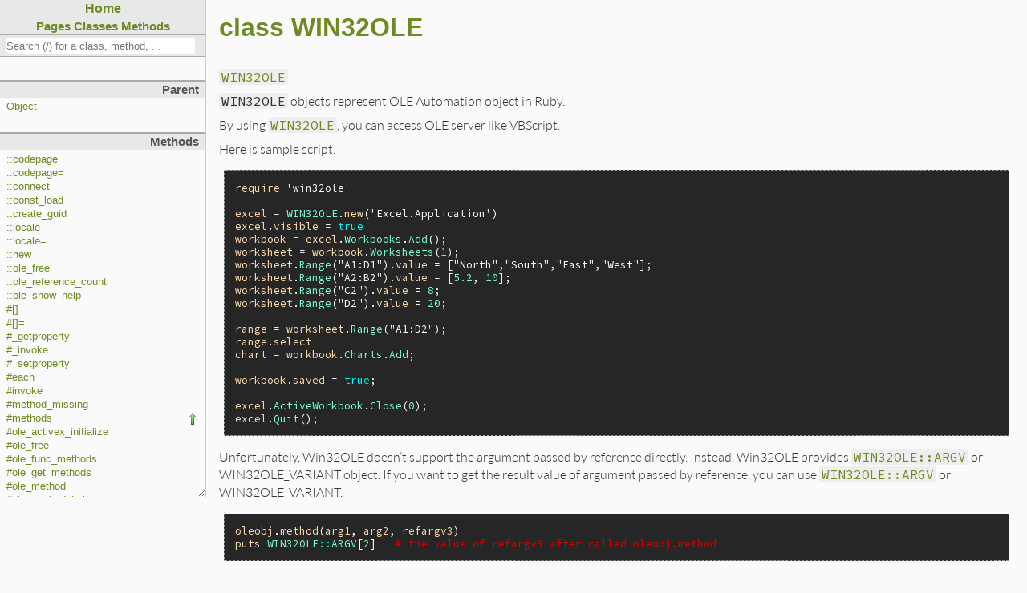

--- FILE ---
content_type: text/html
request_url: https://docs.ruby-lang.org/en/3.3/WIN32OLE.html
body_size: 13718
content:
<!DOCTYPE html>

<html>
<head>
<meta charset="UTF-8">

<title>class WIN32OLE - Documentation for Ruby 3.3</title>

<script type="text/javascript">
  var rdoc_rel_prefix = "./";
  var index_rel_prefix = "./";
</script>

<script src="./js/navigation.js" defer></script>
<script src="./js/search.js" defer></script>
<script src="./js/search_index.js" defer></script>
<script src="./js/searcher.js" defer></script>
<script src="./js/darkfish.js" defer></script>

<link href="./css/fonts.css" rel="stylesheet">
<link href="./css/rdoc.css" rel="stylesheet">


<body id="top" role="document" class="class">
<nav role="navigation">
  <div id="project-navigation">
    <div id="home-section" role="region" title="Quick navigation" class="nav-section">
  <h2>
    <a href="./index.html" rel="home">Home</a>
  </h2>

  <div id="table-of-contents-navigation">
    <a href="./table_of_contents.html#pages">Pages</a>
    <a href="./table_of_contents.html#classes">Classes</a>
    <a href="./table_of_contents.html#methods">Methods</a>
  </div>
</div>

    <div id="search-section" role="search" class="project-section initially-hidden">
  <form action="#" method="get" accept-charset="utf-8">
    <div id="search-field-wrapper">
      <input id="search-field" role="combobox" aria-label="Search"
             aria-autocomplete="list" aria-controls="search-results"
             type="text" name="search" placeholder="Search (/) for a class, method, ..." spellcheck="false"
             title="Type to search, Up and Down to navigate, Enter to load">
    </div>

    <ul id="search-results" aria-label="Search Results"
        aria-busy="false" aria-expanded="false"
        aria-atomic="false" class="initially-hidden"></ul>
  </form>
</div>

  </div>

  

  <div id="class-metadata">
    
    
<div id="parent-class-section" class="nav-section">
  <h3>Parent</h3>

  <p class="link"><a href="Object.html">Object</a>
</div>

    
    
    
<!-- Method Quickref -->
<div id="method-list-section" class="nav-section">
  <h3>Methods</h3>

  <ul class="link-list" role="directory">
    <li ><a href="#method-c-codepage">::codepage</a>
    <li ><a href="#method-c-codepage-3D">::codepage=</a>
    <li ><a href="#method-c-connect">::connect</a>
    <li ><a href="#method-c-const_load">::const_load</a>
    <li ><a href="#method-c-create_guid">::create_guid</a>
    <li ><a href="#method-c-locale">::locale</a>
    <li ><a href="#method-c-locale-3D">::locale=</a>
    <li ><a href="#method-c-new">::new</a>
    <li ><a href="#method-c-ole_free">::ole_free</a>
    <li ><a href="#method-c-ole_reference_count">::ole_reference_count</a>
    <li ><a href="#method-c-ole_show_help">::ole_show_help</a>
    <li ><a href="#method-i-5B-5D">#[]</a>
    <li ><a href="#method-i-5B-5D-3D">#[]=</a>
    <li ><a href="#method-i-_getproperty">#_getproperty</a>
    <li ><a href="#method-i-_invoke">#_invoke</a>
    <li ><a href="#method-i-_setproperty">#_setproperty</a>
    <li ><a href="#method-i-each">#each</a>
    <li ><a href="#method-i-invoke">#invoke</a>
    <li ><a href="#method-i-method_missing">#method_missing</a>
    <li class="calls-super" ><a href="#method-i-methods">#methods</a>
    <li ><a href="#method-i-ole_activex_initialize">#ole_activex_initialize</a>
    <li ><a href="#method-i-ole_free">#ole_free</a>
    <li ><a href="#method-i-ole_func_methods">#ole_func_methods</a>
    <li ><a href="#method-i-ole_get_methods">#ole_get_methods</a>
    <li ><a href="#method-i-ole_method">#ole_method</a>
    <li ><a href="#method-i-ole_method_help">#ole_method_help</a>
    <li ><a href="#method-i-ole_methods">#ole_methods</a>
    <li ><a href="#method-i-ole_methods_safely">#ole_methods_safely</a>
    <li ><a href="#method-i-ole_obj_help">#ole_obj_help</a>
    <li ><a href="#method-i-ole_put_methods">#ole_put_methods</a>
    <li ><a href="#method-i-ole_query_interface">#ole_query_interface</a>
    <li ><a href="#method-i-ole_respond_to-3F">#ole_respond_to?</a>
    <li ><a href="#method-i-ole_type">#ole_type</a>
    <li ><a href="#method-i-ole_typelib">#ole_typelib</a>
    <li ><a href="#method-i-setproperty">#setproperty</a>
  </ul>
</div>

  </div>
</nav>

<main role="main" aria-labelledby="class-WIN32OLE">
  <h1 id="class-WIN32OLE" class="class">
    class WIN32OLE
  </h1>

  <section class="description">
    
<p><a href="WIN32OLE.html"><code>WIN32OLE</code></a></p>

<p><code>WIN32OLE</code> objects represent OLE Automation object in Ruby.</p>

<p>By using <a href="WIN32OLE.html"><code>WIN32OLE</code></a>, you can access OLE server like VBScript.</p>

<p>Here is sample script.</p>

<pre class="ruby"><span class="ruby-identifier">require</span> <span class="ruby-string">&#39;win32ole&#39;</span>

<span class="ruby-identifier">excel</span> = <span class="ruby-constant">WIN32OLE</span>.<span class="ruby-identifier">new</span>(<span class="ruby-string">&#39;Excel.Application&#39;</span>)
<span class="ruby-identifier">excel</span>.<span class="ruby-identifier">visible</span> = <span class="ruby-keyword">true</span>
<span class="ruby-identifier">workbook</span> = <span class="ruby-identifier">excel</span>.<span class="ruby-constant">Workbooks</span>.<span class="ruby-constant">Add</span>();
<span class="ruby-identifier">worksheet</span> = <span class="ruby-identifier">workbook</span>.<span class="ruby-constant">Worksheets</span>(<span class="ruby-value">1</span>);
<span class="ruby-identifier">worksheet</span>.<span class="ruby-constant">Range</span>(<span class="ruby-string">&quot;A1:D1&quot;</span>).<span class="ruby-identifier">value</span> = [<span class="ruby-string">&quot;North&quot;</span>,<span class="ruby-string">&quot;South&quot;</span>,<span class="ruby-string">&quot;East&quot;</span>,<span class="ruby-string">&quot;West&quot;</span>];
<span class="ruby-identifier">worksheet</span>.<span class="ruby-constant">Range</span>(<span class="ruby-string">&quot;A2:B2&quot;</span>).<span class="ruby-identifier">value</span> = [<span class="ruby-value">5.2</span>, <span class="ruby-value">10</span>];
<span class="ruby-identifier">worksheet</span>.<span class="ruby-constant">Range</span>(<span class="ruby-string">&quot;C2&quot;</span>).<span class="ruby-identifier">value</span> = <span class="ruby-value">8</span>;
<span class="ruby-identifier">worksheet</span>.<span class="ruby-constant">Range</span>(<span class="ruby-string">&quot;D2&quot;</span>).<span class="ruby-identifier">value</span> = <span class="ruby-value">20</span>;

<span class="ruby-identifier">range</span> = <span class="ruby-identifier">worksheet</span>.<span class="ruby-constant">Range</span>(<span class="ruby-string">&quot;A1:D2&quot;</span>);
<span class="ruby-identifier">range</span>.<span class="ruby-identifier">select</span>
<span class="ruby-identifier">chart</span> = <span class="ruby-identifier">workbook</span>.<span class="ruby-constant">Charts</span>.<span class="ruby-constant">Add</span>;

<span class="ruby-identifier">workbook</span>.<span class="ruby-identifier">saved</span> = <span class="ruby-keyword">true</span>;

<span class="ruby-identifier">excel</span>.<span class="ruby-constant">ActiveWorkbook</span>.<span class="ruby-constant">Close</span>(<span class="ruby-value">0</span>);
<span class="ruby-identifier">excel</span>.<span class="ruby-constant">Quit</span>();
</pre>

<p>Unfortunately, Win32OLE doesn’t support the argument passed by reference directly. Instead, Win32OLE provides <a href="WIN32OLE.html#ARGV"><code>WIN32OLE::ARGV</code></a> or WIN32OLE_VARIANT object. If you want to get the result value of argument passed by reference, you can use <a href="WIN32OLE.html#ARGV"><code>WIN32OLE::ARGV</code></a> or WIN32OLE_VARIANT.</p>

<pre class="ruby"><span class="ruby-identifier">oleobj</span>.<span class="ruby-identifier">method</span>(<span class="ruby-identifier">arg1</span>, <span class="ruby-identifier">arg2</span>, <span class="ruby-identifier">refargv3</span>)
<span class="ruby-identifier">puts</span> <span class="ruby-constant">WIN32OLE</span><span class="ruby-operator">::</span><span class="ruby-constant">ARGV</span>[<span class="ruby-value">2</span>]   <span class="ruby-comment"># the value of refargv3 after called oleobj.method</span>
</pre>

<p>or</p>

<pre class="ruby"><span class="ruby-identifier">refargv3</span> = <span class="ruby-constant">WIN32OLE_VARIANT</span>.<span class="ruby-identifier">new</span>(<span class="ruby-constant">XXX</span>,
            <span class="ruby-constant">WIN32OLE</span><span class="ruby-operator">::</span><span class="ruby-constant">VARIANT</span><span class="ruby-operator">::</span><span class="ruby-constant">VT_BYREF</span><span class="ruby-operator">|</span><span class="ruby-constant">WIN32OLE</span><span class="ruby-operator">::</span><span class="ruby-constant">VARIANT</span><span class="ruby-operator">::</span><span class="ruby-constant">VT_XXX</span>)
<span class="ruby-identifier">oleobj</span>.<span class="ruby-identifier">method</span>(<span class="ruby-identifier">arg1</span>, <span class="ruby-identifier">arg2</span>, <span class="ruby-identifier">refargv3</span>)
<span class="ruby-identifier">p</span> <span class="ruby-identifier">refargv3</span>.<span class="ruby-identifier">value</span> <span class="ruby-comment"># the value of refargv3 after called oleobj.method.</span>
</pre>

  </section>

  <section id="5Buntitled-5D" class="documentation-section">


    <section class="constants-list">
      <header>
        <h3>Constants</h3>
      </header>
      <dl>
        <dt id="ARGV">ARGV
        <dd><p>After invoking OLE methods with reference arguments, you can access the value of arguments by using <a href="WIN32OLE.html#ARGV"><code>ARGV</code></a>.</p>

<p>If the method of OLE(COM) server written by C#.NET is following:</p>

<pre>void calcsum(int a, int b, out int c) {
    c = a + b;
}</pre>

<p>then, the Ruby OLE(COM) client script to retrieve the value of argument c after invoking calcsum method is following:</p>

<pre class="ruby"><span class="ruby-identifier">a</span> = <span class="ruby-value">10</span>
<span class="ruby-identifier">b</span> = <span class="ruby-value">20</span>
<span class="ruby-identifier">c</span> = <span class="ruby-value">0</span>
<span class="ruby-identifier">comserver</span>.<span class="ruby-identifier">calcsum</span>(<span class="ruby-identifier">a</span>, <span class="ruby-identifier">b</span>, <span class="ruby-identifier">c</span>)
<span class="ruby-identifier">p</span> <span class="ruby-identifier">c</span> <span class="ruby-comment"># =&gt; 0</span>
<span class="ruby-identifier">p</span> <span class="ruby-constant">WIN32OLE</span><span class="ruby-operator">::</span><span class="ruby-constant">ARGV</span> <span class="ruby-comment"># =&gt; [10, 20, 30]</span>
</pre>

<p>You can use WIN32OLE_VARIANT object to retrieve the value of reference arguments instead of referring <a href="WIN32OLE.html#ARGV"><code>WIN32OLE::ARGV</code></a>.</p>
        <dt id="CP_ACP">CP_ACP
        <dd><p>ANSI code page. See <a href="WIN32OLE.html#method-c-codepage"><code>WIN32OLE.codepage</code></a> and <a href="WIN32OLE.html#method-c-codepage-3D"><code>WIN32OLE.codepage=</code></a>.</p>
        <dt id="CP_MACCP">CP_MACCP
        <dd><p>2</p>
        <dt id="CP_OEMCP">CP_OEMCP
        <dd><p>OEM code page. See <a href="WIN32OLE.html#method-c-codepage"><code>WIN32OLE.codepage</code></a> and <a href="WIN32OLE.html#method-c-codepage-3D"><code>WIN32OLE.codepage=</code></a>.</p>
        <dt id="CP_SYMBOL">CP_SYMBOL
        <dd><p>symbol code page. See <a href="WIN32OLE.html#method-c-codepage"><code>WIN32OLE.codepage</code></a> and <a href="WIN32OLE.html#method-c-codepage-3D"><code>WIN32OLE.codepage=</code></a>.</p>
        <dt id="CP_THREAD_ACP">CP_THREAD_ACP
        <dd><p>current thread ANSI code page. See <a href="WIN32OLE.html#method-c-codepage"><code>WIN32OLE.codepage</code></a> and <a href="WIN32OLE.html#method-c-codepage-3D"><code>WIN32OLE.codepage=</code></a>.</p>
        <dt id="CP_UTF7">CP_UTF7
        <dd><p>UTF-7 code page. See <a href="WIN32OLE.html#method-c-codepage"><code>WIN32OLE.codepage</code></a> and <a href="WIN32OLE.html#method-c-codepage-3D"><code>WIN32OLE.codepage=</code></a>.</p>
        <dt id="CP_UTF8">CP_UTF8
        <dd><p>UTF-8 code page. See <a href="WIN32OLE.html#method-c-codepage"><code>WIN32OLE.codepage</code></a> and <a href="WIN32OLE.html#method-c-codepage-3D"><code>WIN32OLE.codepage=</code></a>.</p>
        <dt id="LOCALE_SYSTEM_DEFAULT">LOCALE_SYSTEM_DEFAULT
        <dd><p>default locale for the operating system. See <a href="WIN32OLE.html#method-c-locale"><code>WIN32OLE.locale</code></a> and <a href="WIN32OLE.html#method-c-locale-3D"><code>WIN32OLE.locale=</code></a>.</p>
        <dt id="LOCALE_USER_DEFAULT">LOCALE_USER_DEFAULT
        <dd><p>default locale for the user or process. See <a href="WIN32OLE.html#method-c-locale"><code>WIN32OLE.locale</code></a> and <a href="WIN32OLE.html#method-c-locale-3D"><code>WIN32OLE.locale=</code></a>.</p>
        <dt id="VERSION">VERSION
        <dd><p>Version string of <a href="WIN32OLE.html"><code>WIN32OLE</code></a>.</p>
      </dl>
    </section>



     <section id="public-class-5Buntitled-5D-method-details" class="method-section">
       <header>
         <h3>Public Class Methods</h3>
       </header>

      <div id="method-c-codepage" class="method-detail ">
        <div class="method-header">
          <div class="method-heading">
            <span class="method-callseq">
              codepage
            </span>
            <span class="method-click-advice">click to toggle source</span>
          </div>
        </div>

        <div class="method-description">
          <p>Returns current codepage.</p>

<pre class="ruby"><span class="ruby-constant">WIN32OLE</span>.<span class="ruby-identifier">codepage</span> <span class="ruby-comment"># =&gt; WIN32OLE::CP_ACP</span>
</pre>

          <div class="method-source-code" id="codepage-source">
            <pre>static VALUE
fole_s_get_code_page(VALUE self)
{
    return RB_INT2FIX(cWIN32OLE_cp);
}</pre>
          </div>
        </div>


      </div>

      <div id="method-c-codepage-3D" class="method-detail ">
        <div class="method-header">
          <div class="method-heading">
            <span class="method-callseq">
              codepage = CP
            </span>
            <span class="method-click-advice">click to toggle source</span>
          </div>
        </div>

        <div class="method-description">
          <p>Sets current codepage. The <a href="WIN32OLE.html#method-c-codepage"><code>WIN32OLE.codepage</code></a> is initialized according to <a href="Encoding.html#method-c-default_internal"><code>Encoding.default_internal</code></a>. If <a href="Encoding.html#method-c-default_internal"><code>Encoding.default_internal</code></a> is nil then <a href="WIN32OLE.html#method-c-codepage"><code>WIN32OLE.codepage</code></a> is initialized according to <a href="Encoding.html#method-c-default_external"><code>Encoding.default_external</code></a>.</p>

<pre class="ruby"><span class="ruby-constant">WIN32OLE</span>.<span class="ruby-identifier">codepage</span> = <span class="ruby-constant">WIN32OLE</span><span class="ruby-operator">::</span><span class="ruby-constant">CP_UTF8</span>
<span class="ruby-constant">WIN32OLE</span>.<span class="ruby-identifier">codepage</span> = <span class="ruby-value">65001</span>
</pre>

          <div class="method-source-code" id="codepage-3D-source">
            <pre>static VALUE
fole_s_set_code_page(VALUE self, VALUE vcp)
{
    UINT cp = RB_FIX2INT(vcp);
    set_ole_codepage(cp);
    /*
     * Should this method return old codepage?
     */
    return Qnil;
}</pre>
          </div>
        </div>


      </div>

      <div id="method-c-connect" class="method-detail ">
        <div class="method-header">
          <div class="method-heading">
            <span class="method-callseq">
              connect( ole ) -&rarr; aWIN32OLE
            </span>
            <span class="method-click-advice">click to toggle source</span>
          </div>
        </div>

        <div class="method-description">
          <p>Returns running OLE Automation object or <a href="WIN32OLE.html"><code>WIN32OLE</code></a> object from moniker. 1st argument should be OLE program id or class id or moniker.</p>

<pre class="ruby"><span class="ruby-constant">WIN32OLE</span>.<span class="ruby-identifier">connect</span>(<span class="ruby-string">&#39;Excel.Application&#39;</span>) <span class="ruby-comment"># =&gt; WIN32OLE object which represents running Excel.</span>
</pre>

          <div class="method-source-code" id="connect-source">
            <pre>static VALUE
fole_s_connect(int argc, VALUE *argv, VALUE self)
{
    VALUE svr_name;
    VALUE others;
    HRESULT hr;
    CLSID   clsid;
    OLECHAR *pBuf;
    IDispatch *pDispatch;
    void *p;
    IUnknown *pUnknown;

    /* initialize to use OLE */
    ole_initialize();

    rb_scan_args(argc, argv, &quot;1*&quot;, &amp;svr_name, &amp;others);
    StringValue(svr_name);

    /* get CLSID from OLE server name */
    pBuf = ole_vstr2wc(svr_name);
    hr = CLSIDFromProgID(pBuf, &amp;clsid);
    if(FAILED(hr)) {
        hr = CLSIDFromString(pBuf, &amp;clsid);
    }
    SysFreeString(pBuf);
    if(FAILED(hr)) {
        return ole_bind_obj(svr_name, argc, argv, self);
    }

    hr = GetActiveObject(&amp;clsid, 0, &amp;pUnknown);
    if (FAILED(hr)) {
        ole_raise(hr, eWIN32OLERuntimeError,
                  &quot;OLE server `%s&#39; not running&quot;, StringValuePtr(svr_name));
    }
    hr = pUnknown-&gt;lpVtbl-&gt;QueryInterface(pUnknown, &amp;IID_IDispatch, &amp;p);
    pDispatch = p;
    if(FAILED(hr)) {
        OLE_RELEASE(pUnknown);
        ole_raise(hr, eWIN32OLERuntimeError,
                  &quot;failed to create WIN32OLE server `%s&#39;&quot;,
                  StringValuePtr(svr_name));
    }

    OLE_RELEASE(pUnknown);

    return create_win32ole_object(self, pDispatch, argc, argv);
}</pre>
          </div>
        </div>


      </div>

      <div id="method-c-const_load" class="method-detail ">
        <div class="method-header">
          <div class="method-heading">
            <span class="method-callseq">
              const_load( ole, mod = WIN32OLE)
            </span>
            <span class="method-click-advice">click to toggle source</span>
          </div>
        </div>

        <div class="method-description">
          <p>Defines the constants of OLE Automation server as mod’s constants. The first argument is <a href="WIN32OLE.html"><code>WIN32OLE</code></a> object or type library name. If 2nd argument is omitted, the default is <a href="WIN32OLE.html"><code>WIN32OLE</code></a>. The first letter of Ruby’s constant variable name is upper case, so constant variable name of <a href="WIN32OLE.html"><code>WIN32OLE</code></a> object is capitalized. For example, the ‘xlTop’ constant of Excel is changed to ‘XlTop’ in <a href="WIN32OLE.html"><code>WIN32OLE</code></a>. If the first letter of constant variable is not [A-Z], then the constant is defined as CONSTANTS hash element.</p>

<pre class="ruby"><span class="ruby-keyword">module</span> <span class="ruby-constant">EXCEL_CONST</span>
<span class="ruby-keyword">end</span>
<span class="ruby-identifier">excel</span> = <span class="ruby-constant">WIN32OLE</span>.<span class="ruby-identifier">new</span>(<span class="ruby-string">&#39;Excel.Application&#39;</span>)
<span class="ruby-constant">WIN32OLE</span>.<span class="ruby-identifier">const_load</span>(<span class="ruby-identifier">excel</span>, <span class="ruby-constant">EXCEL_CONST</span>)
<span class="ruby-identifier">puts</span> <span class="ruby-constant">EXCEL_CONST</span><span class="ruby-operator">::</span><span class="ruby-constant">XlTop</span> <span class="ruby-comment"># =&gt; -4160</span>
<span class="ruby-identifier">puts</span> <span class="ruby-constant">EXCEL_CONST</span><span class="ruby-operator">::</span><span class="ruby-constant">CONSTANTS</span>[<span class="ruby-string">&#39;_xlDialogChartSourceData&#39;</span>] <span class="ruby-comment"># =&gt; 541</span>

<span class="ruby-constant">WIN32OLE</span>.<span class="ruby-identifier">const_load</span>(<span class="ruby-identifier">excel</span>)
<span class="ruby-identifier">puts</span> <span class="ruby-constant">WIN32OLE</span><span class="ruby-operator">::</span><span class="ruby-constant">XlTop</span> <span class="ruby-comment"># =&gt; -4160</span>

<span class="ruby-keyword">module</span> <span class="ruby-constant">MSO</span>
<span class="ruby-keyword">end</span>
<span class="ruby-constant">WIN32OLE</span>.<span class="ruby-identifier">const_load</span>(<span class="ruby-string">&#39;Microsoft Office 9.0 Object Library&#39;</span>, <span class="ruby-constant">MSO</span>)
<span class="ruby-identifier">puts</span> <span class="ruby-constant">MSO</span><span class="ruby-operator">::</span><span class="ruby-constant">MsoLineSingle</span> <span class="ruby-comment"># =&gt; 1</span>
</pre>

          <div class="method-source-code" id="const_load-source">
            <pre>static VALUE
fole_s_const_load(int argc, VALUE *argv, VALUE self)
{
    VALUE ole;
    VALUE klass;
    struct oledata *pole = NULL;
    ITypeInfo *pTypeInfo;
    ITypeLib *pTypeLib;
    unsigned int index;
    HRESULT hr;
    OLECHAR *pBuf;
    VALUE file;
    LCID    lcid = cWIN32OLE_lcid;

    rb_scan_args(argc, argv, &quot;11&quot;, &amp;ole, &amp;klass);
    if (!RB_TYPE_P(klass, T_CLASS) &amp;&amp;
        !RB_TYPE_P(klass, T_MODULE) &amp;&amp;
        !RB_TYPE_P(klass, T_NIL)) {
        rb_raise(rb_eTypeError, &quot;2nd parameter must be Class or Module&quot;);
    }
    if (rb_obj_is_kind_of(ole, cWIN32OLE)) {
        pole = oledata_get_struct(ole);
        hr = pole-&gt;pDispatch-&gt;lpVtbl-&gt;GetTypeInfo(pole-&gt;pDispatch,
                                                  0, lcid, &amp;pTypeInfo);
        if(FAILED(hr)) {
            ole_raise(hr, eWIN32OLEQueryInterfaceError, &quot;failed to GetTypeInfo&quot;);
        }
        hr = pTypeInfo-&gt;lpVtbl-&gt;GetContainingTypeLib(pTypeInfo, &amp;pTypeLib, &amp;index);
        if(FAILED(hr)) {
            OLE_RELEASE(pTypeInfo);
            ole_raise(hr, eWIN32OLEQueryInterfaceError, &quot;failed to GetContainingTypeLib&quot;);
        }
        OLE_RELEASE(pTypeInfo);
        if(!RB_TYPE_P(klass, T_NIL)) {
            ole_const_load(pTypeLib, klass, self);
        }
        else {
            ole_const_load(pTypeLib, cWIN32OLE, self);
        }
        OLE_RELEASE(pTypeLib);
    }
    else if(RB_TYPE_P(ole, T_STRING)) {
        file = typelib_file(ole);
        if (file == Qnil) {
            file = ole;
        }
        pBuf = ole_vstr2wc(file);
        hr = LoadTypeLibEx(pBuf, REGKIND_NONE, &amp;pTypeLib);
        SysFreeString(pBuf);
        if (FAILED(hr))
          ole_raise(hr, eWIN32OLERuntimeError, &quot;failed to LoadTypeLibEx&quot;);
        if(!RB_TYPE_P(klass, T_NIL)) {
            ole_const_load(pTypeLib, klass, self);
        }
        else {
            ole_const_load(pTypeLib, cWIN32OLE, self);
        }
        OLE_RELEASE(pTypeLib);
    }
    else {
        rb_raise(rb_eTypeError, &quot;1st parameter must be WIN32OLE instance&quot;);
    }
    return Qnil;
}</pre>
          </div>
        </div>


      </div>

      <div id="method-c-create_guid" class="method-detail ">
        <div class="method-header">
          <div class="method-heading">
            <span class="method-callseq">
              create_guid
            </span>
            <span class="method-click-advice">click to toggle source</span>
          </div>
        </div>

        <div class="method-description">
          <p>Creates GUID.</p>

<pre class="ruby"><span class="ruby-constant">WIN32OLE</span>.<span class="ruby-identifier">create_guid</span> <span class="ruby-comment"># =&gt; {1CB530F1-F6B1-404D-BCE6-1959BF91F4A8}</span>
</pre>

          <div class="method-source-code" id="create_guid-source">
            <pre>static VALUE
fole_s_create_guid(VALUE self)
{
    GUID guid;
    HRESULT hr;
    OLECHAR bstr[80];
    int len = 0;
    hr = CoCreateGuid(&amp;guid);
    if (FAILED(hr)) {
        ole_raise(hr, eWIN32OLERuntimeError, &quot;failed to create GUID&quot;);
    }
    len = StringFromGUID2(&amp;guid, bstr, sizeof(bstr)/sizeof(OLECHAR));
    if (len == 0) {
        rb_raise(rb_eRuntimeError, &quot;failed to create GUID(buffer over)&quot;);
    }
    return ole_wc2vstr(bstr, FALSE);
}</pre>
          </div>
        </div>


      </div>

      <div id="method-c-locale" class="method-detail ">
        <div class="method-header">
          <div class="method-heading">
            <span class="method-callseq">
              locale &rarr; locale id.
            </span>
            <span class="method-click-advice">click to toggle source</span>
          </div>
        </div>

        <div class="method-description">
          <p>Returns current locale id (lcid). The default locale is <a href="WIN32OLE.html#LOCALE_SYSTEM_DEFAULT"><code>WIN32OLE::LOCALE_SYSTEM_DEFAULT</code></a>.</p>

<pre class="ruby"><span class="ruby-identifier">lcid</span> = <span class="ruby-constant">WIN32OLE</span>.<span class="ruby-identifier">locale</span>
</pre>

          <div class="method-source-code" id="locale-source">
            <pre>static VALUE
fole_s_get_locale(VALUE self)
{
    return RB_INT2FIX(cWIN32OLE_lcid);
}</pre>
          </div>
        </div>


      </div>

      <div id="method-c-locale-3D" class="method-detail ">
        <div class="method-header">
          <div class="method-heading">
            <span class="method-callseq">
              locale = lcid
            </span>
            <span class="method-click-advice">click to toggle source</span>
          </div>
        </div>

        <div class="method-description">
          <p>Sets current locale id (lcid).</p>

<pre class="ruby"><span class="ruby-constant">WIN32OLE</span>.<span class="ruby-identifier">locale</span> = <span class="ruby-value">1033</span> <span class="ruby-comment"># set locale English(U.S)</span>
<span class="ruby-identifier">obj</span> = <span class="ruby-constant">WIN32OLE_VARIANT</span>.<span class="ruby-identifier">new</span>(<span class="ruby-string">&quot;$100,000&quot;</span>, <span class="ruby-constant">WIN32OLE</span><span class="ruby-operator">::</span><span class="ruby-constant">VARIANT</span><span class="ruby-operator">::</span><span class="ruby-constant">VT_CY</span>)
</pre>

          <div class="method-source-code" id="locale-3D-source">
            <pre>static VALUE
fole_s_set_locale(VALUE self, VALUE vlcid)
{
    LCID lcid = RB_FIX2INT(vlcid);
    if (lcid_installed(lcid)) {
        cWIN32OLE_lcid = lcid;
    } else {
        switch (lcid) {
        case LOCALE_SYSTEM_DEFAULT:
        case LOCALE_USER_DEFAULT:
            cWIN32OLE_lcid = lcid;
            break;
        default:
            rb_raise(eWIN32OLERuntimeError, &quot;not installed locale: %u&quot;, (unsigned int)lcid);
        }
    }
    return Qnil;
}</pre>
          </div>
        </div>


      </div>

      <div id="method-c-new" class="method-detail ">
        <div class="method-header">
          <div class="method-heading">
            <span class="method-callseq">
              new(server, [host]) &rarr; WIN32OLE object
            </span>
            <span class="method-click-advice">click to toggle source</span>
          </div>
          <div class="method-heading">
            <span class="method-callseq">
              new(server, license: &#39;key&#39;) &rarr; WIN32OLE object
            </span>
          </div>
        </div>

        <div class="method-description">
          <p>Returns a new <a href="WIN32OLE.html"><code>WIN32OLE</code></a> object(OLE Automation object). The first argument server specifies OLE Automation server. The first argument should be CLSID or PROGID. If second argument host specified, then returns OLE Automation object on host. If :license keyword argument is provided, IClassFactory2::CreateInstanceLic is used to create instance of licensed server.</p>

<pre class="ruby"><span class="ruby-constant">WIN32OLE</span>.<span class="ruby-identifier">new</span>(<span class="ruby-string">&#39;Excel.Application&#39;</span>) <span class="ruby-comment"># =&gt; Excel OLE Automation WIN32OLE object.</span>
<span class="ruby-constant">WIN32OLE</span>.<span class="ruby-identifier">new</span>(<span class="ruby-string">&#39;{00024500-0000-0000-C000-000000000046}&#39;</span>) <span class="ruby-comment"># =&gt; Excel OLE Automation WIN32OLE object.</span>
</pre>

          <div class="method-source-code" id="new-source">
            <pre>static VALUE
fole_initialize(int argc, VALUE *argv, VALUE self)
{
    VALUE svr_name;
    VALUE host;
    VALUE others;
    VALUE opts;
    HRESULT hr;
    CLSID   clsid;
    OLECHAR *pBuf;
    OLECHAR *key_buf;
    IDispatch *pDispatch;
    IClassFactory2 * pIClassFactory2;
    void *p;
    static ID keyword_ids[1];
    VALUE kwargs[1];

    rb_call_super(0, 0);
    rb_scan_args(argc, argv, &quot;11*:&quot;, &amp;svr_name, &amp;host, &amp;others, &amp;opts);

    StringValue(svr_name);
    if (!NIL_P(host)) {
        StringValue(host);
        return ole_create_dcom(self, svr_name, host, others);
    }

    /* get CLSID from OLE server name */
    pBuf  = ole_vstr2wc(svr_name);
    hr = CLSIDFromProgID(pBuf, &amp;clsid);
    if(FAILED(hr)) {
        hr = CLSIDFromString(pBuf, &amp;clsid);
    }
    SysFreeString(pBuf);
    if(FAILED(hr)) {
        ole_raise(hr, eWIN32OLERuntimeError,
                  &quot;unknown OLE server: `%s&#39;&quot;,
                  StringValuePtr(svr_name));
    }

    if (!keyword_ids[0]) {
        keyword_ids[0] = rb_intern_const(&quot;license&quot;);
    }
    rb_get_kwargs(opts, keyword_ids, 0, 1, kwargs);

    if (kwargs[0] == Qundef) {
        /* get IDispatch interface */
        hr = CoCreateInstance(
            &amp;clsid,
            NULL,
            CLSCTX_INPROC_SERVER | CLSCTX_LOCAL_SERVER,
            &amp;IID_IDispatch,
            &amp;p
        );
    } else {
        hr = CoGetClassObject(
            &amp;clsid,
            CLSCTX_INPROC_SERVER | CLSCTX_LOCAL_SERVER,
            NULL,
            &amp;IID_IClassFactory2,
            (LPVOID)&amp;pIClassFactory2
        );
        if (hr == S_OK) {
            key_buf = ole_vstr2wc(kwargs[0]);
            hr = pIClassFactory2-&gt;lpVtbl-&gt;CreateInstanceLic(pIClassFactory2, NULL, NULL, &amp;IID_IDispatch, key_buf, &amp;p);
            SysFreeString(key_buf);
            OLE_RELEASE(pIClassFactory2);
        }
    }
    if(FAILED(hr)) {
        ole_raise(hr, eWIN32OLERuntimeError,
                  &quot;failed to create WIN32OLE object from `%s&#39;&quot;,
                  StringValuePtr(svr_name));
    }
    pDispatch = p;

    ole_set_member(self, pDispatch);
    return self;
}</pre>
          </div>
        </div>


      </div>

      <div id="method-c-ole_free" class="method-detail ">
        <div class="method-header">
          <div class="method-heading">
            <span class="method-callseq">
              ole_free(aWIN32OLE) -&rarr; number
            </span>
            <span class="method-click-advice">click to toggle source</span>
          </div>
        </div>

        <div class="method-description">
          <p>Invokes Release method of Dispatch interface of <a href="WIN32OLE.html"><code>WIN32OLE</code></a> object. You should not use this method because this method exists only for debugging <a href="WIN32OLE.html"><code>WIN32OLE</code></a>. The return value is reference counter of OLE object.</p>

          <div class="method-source-code" id="ole_free-source">
            <pre>static VALUE
fole_s_free(VALUE self, VALUE obj)
{
    ULONG n = 0;
    struct oledata * pole = NULL;
    pole = oledata_get_struct(obj);
    if(pole-&gt;pDispatch) {
        if (reference_count(pole) &gt; 0) {
            n = OLE_RELEASE(pole-&gt;pDispatch);
        }
    }
    return RB_INT2NUM(n);
}</pre>
          </div>
        </div>


      </div>

      <div id="method-c-ole_reference_count" class="method-detail ">
        <div class="method-header">
          <div class="method-heading">
            <span class="method-callseq">
              ole_reference_count(aWIN32OLE) -&rarr; number
            </span>
            <span class="method-click-advice">click to toggle source</span>
          </div>
        </div>

        <div class="method-description">
          <p>Returns reference counter of Dispatch interface of <a href="WIN32OLE.html"><code>WIN32OLE</code></a> object. You should not use this method because this method exists only for debugging <a href="WIN32OLE.html"><code>WIN32OLE</code></a>.</p>

          <div class="method-source-code" id="ole_reference_count-source">
            <pre>static VALUE
fole_s_reference_count(VALUE self, VALUE obj)
{
    struct oledata * pole = NULL;
    pole = oledata_get_struct(obj);
    return RB_INT2NUM(reference_count(pole));
}</pre>
          </div>
        </div>


      </div>

      <div id="method-c-ole_show_help" class="method-detail ">
        <div class="method-header">
          <div class="method-heading">
            <span class="method-callseq">
              ole_show_help(obj [,helpcontext])
            </span>
            <span class="method-click-advice">click to toggle source</span>
          </div>
        </div>

        <div class="method-description">
          <p>Displays helpfile. The 1st argument specifies WIN32OLE_TYPE object or WIN32OLE_METHOD object or helpfile.</p>

<pre class="ruby"><span class="ruby-identifier">excel</span> = <span class="ruby-constant">WIN32OLE</span>.<span class="ruby-identifier">new</span>(<span class="ruby-string">&#39;Excel.Application&#39;</span>)
<span class="ruby-identifier">typeobj</span> = <span class="ruby-identifier">excel</span>.<span class="ruby-identifier">ole_type</span>
<span class="ruby-constant">WIN32OLE</span>.<span class="ruby-identifier">ole_show_help</span>(<span class="ruby-identifier">typeobj</span>)
</pre>

          <div class="method-source-code" id="ole_show_help-source">
            <pre>static VALUE
fole_s_show_help(int argc, VALUE *argv, VALUE self)
{
    VALUE target;
    VALUE helpcontext;
    VALUE helpfile;
    VALUE name;
    HWND  hwnd;
    rb_scan_args(argc, argv, &quot;11&quot;, &amp;target, &amp;helpcontext);
    if (rb_obj_is_kind_of(target, cWIN32OLE_TYPE) ||
        rb_obj_is_kind_of(target, cWIN32OLE_METHOD)) {
        helpfile = rb_funcall(target, rb_intern(&quot;helpfile&quot;), 0);
        if(strlen(StringValuePtr(helpfile)) == 0) {
            name = rb_ivar_get(target, rb_intern(&quot;name&quot;));
            rb_raise(rb_eRuntimeError, &quot;no helpfile of `%s&#39;&quot;,
                     StringValuePtr(name));
        }
        helpcontext = rb_funcall(target, rb_intern(&quot;helpcontext&quot;), 0);
    } else {
        helpfile = target;
    }
    if (!RB_TYPE_P(helpfile, T_STRING)) {
        rb_raise(rb_eTypeError, &quot;1st parameter must be (String|WIN32OLE_TYPE|WIN32OLE_METHOD)&quot;);
    }
    hwnd = ole_show_help(helpfile, helpcontext);
    if(hwnd == 0) {
        rb_raise(rb_eRuntimeError, &quot;failed to open help file `%s&#39;&quot;,
                 StringValuePtr(helpfile));
    }
    return Qnil;
}</pre>
          </div>
        </div>


      </div>

    </section>

     <section id="public-instance-5Buntitled-5D-method-details" class="method-section">
       <header>
         <h3>Public Instance Methods</h3>
       </header>

      <div id="method-i-5B-5D" class="method-detail ">
        <div class="method-header">
          <div class="method-heading">
            <span class="method-callseq">
              WIN32OLE[a1,a2,...]
            </span>
            <span class="method-click-advice">click to toggle source</span>
          </div>
        </div>

        <div class="method-description">
          <p>Returns the value of Collection specified by a1, a2,.…</p>

<pre class="ruby"><span class="ruby-identifier">dict</span> = <span class="ruby-constant">WIN32OLE</span>.<span class="ruby-identifier">new</span>(<span class="ruby-string">&#39;Scripting.Dictionary&#39;</span>)
<span class="ruby-identifier">dict</span>.<span class="ruby-identifier">add</span>(<span class="ruby-string">&#39;ruby&#39;</span>, <span class="ruby-string">&#39;Ruby&#39;</span>)
<span class="ruby-identifier">puts</span> <span class="ruby-identifier">dict</span>[<span class="ruby-string">&#39;ruby&#39;</span>] <span class="ruby-comment"># =&gt; &#39;Ruby&#39; (same as `puts dict.item(&#39;ruby&#39;)&#39;)</span>
</pre>

<p>Remark: You can not use this method to get the property.</p>

<pre class="ruby"><span class="ruby-identifier">excel</span> = <span class="ruby-constant">WIN32OLE</span>.<span class="ruby-identifier">new</span>(<span class="ruby-string">&#39;Excel.Application&#39;</span>)
<span class="ruby-comment"># puts excel[&#39;Visible&#39;]  This is error !!!</span>
<span class="ruby-identifier">puts</span> <span class="ruby-identifier">excel</span>.<span class="ruby-constant">Visible</span> <span class="ruby-comment"># You should to use this style to get the property.</span>
</pre>

          <div class="method-source-code" id="5B-5D-source">
            <pre>static VALUE
fole_getproperty_with_bracket(int argc, VALUE *argv, VALUE self)
{
    VALUE v = ole_invoke(argc, argv, self, DISPATCH_PROPERTYGET, TRUE);
    if (v == rb_eNoMethodError) {
        return rb_call_super(argc, argv);
    }
    return v;
}</pre>
          </div>
        </div>


      </div>

      <div id="method-i-5B-5D-3D" class="method-detail ">
        <div class="method-header">
          <div class="method-heading">
            <span class="method-callseq">
              WIN32OLE[a1, a2, ...]=val
            </span>
            <span class="method-click-advice">click to toggle source</span>
          </div>
        </div>

        <div class="method-description">
          <p>Sets the value to <a href="WIN32OLE.html"><code>WIN32OLE</code></a> object specified by a1, a2, …</p>

<pre class="ruby"><span class="ruby-identifier">dict</span> = <span class="ruby-constant">WIN32OLE</span>.<span class="ruby-identifier">new</span>(<span class="ruby-string">&#39;Scripting.Dictionary&#39;</span>)
<span class="ruby-identifier">dict</span>.<span class="ruby-identifier">add</span>(<span class="ruby-string">&#39;ruby&#39;</span>, <span class="ruby-string">&#39;RUBY&#39;</span>)
<span class="ruby-identifier">dict</span>[<span class="ruby-string">&#39;ruby&#39;</span>] = <span class="ruby-string">&#39;Ruby&#39;</span>
<span class="ruby-identifier">puts</span> <span class="ruby-identifier">dict</span>[<span class="ruby-string">&#39;ruby&#39;</span>] <span class="ruby-comment"># =&gt; &#39;Ruby&#39;</span>
</pre>

<p>Remark: You can not use this method to set the property value.</p>

<pre class="ruby"><span class="ruby-identifier">excel</span> = <span class="ruby-constant">WIN32OLE</span>.<span class="ruby-identifier">new</span>(<span class="ruby-string">&#39;Excel.Application&#39;</span>)
<span class="ruby-comment"># excel[&#39;Visible&#39;] = true # This is error !!!</span>
<span class="ruby-identifier">excel</span>.<span class="ruby-constant">Visible</span> = <span class="ruby-keyword">true</span> <span class="ruby-comment"># You should to use this style to set the property.</span>
</pre>

          <div class="method-source-code" id="5B-5D-3D-source">
            <pre>static VALUE
fole_setproperty_with_bracket(int argc, VALUE *argv, VALUE self)
{
    VALUE v = ole_invoke(argc, argv, self, DISPATCH_PROPERTYPUT, TRUE);
    if (v == rb_eNoMethodError) {
        return rb_call_super(argc, argv);
    }
    return v;
}</pre>
          </div>
        </div>


      </div>

      <div id="method-i-_getproperty" class="method-detail ">
        <div class="method-header">
          <div class="method-heading">
            <span class="method-callseq">
              WIN32OLE#_getproperty(dispid, args, types)
            </span>
            <span class="method-click-advice">click to toggle source</span>
          </div>
        </div>

        <div class="method-description">
          <p>Runs the early binding method to get property. The 1st argument specifies dispatch ID, the 2nd argument specifies the array of arguments, the 3rd argument specifies the array of the type of arguments.</p>

<pre class="ruby"><span class="ruby-identifier">excel</span> = <span class="ruby-constant">WIN32OLE</span>.<span class="ruby-identifier">new</span>(<span class="ruby-string">&#39;Excel.Application&#39;</span>)
<span class="ruby-identifier">puts</span> <span class="ruby-identifier">excel</span>.<span class="ruby-identifier">_getproperty</span>(<span class="ruby-value">558</span>, [], []) <span class="ruby-comment"># same effect as puts excel.visible</span>
</pre>

          <div class="method-source-code" id="_getproperty-source">
            <pre>static VALUE
fole_getproperty2(VALUE self, VALUE dispid, VALUE args, VALUE types)
{
    return ole_invoke2(self, dispid, args, types, DISPATCH_PROPERTYGET);
}</pre>
          </div>
        </div>


      </div>

      <div id="method-i-_invoke" class="method-detail ">
        <div class="method-header">
          <div class="method-heading">
            <span class="method-callseq">
              WIN32OLE#_invoke(dispid, args, types)
            </span>
            <span class="method-click-advice">click to toggle source</span>
          </div>
        </div>

        <div class="method-description">
          <p>Runs the early binding method. The 1st argument specifies dispatch ID, the 2nd argument specifies the array of arguments, the 3rd argument specifies the array of the type of arguments.</p>

<pre class="ruby"><span class="ruby-identifier">excel</span> = <span class="ruby-constant">WIN32OLE</span>.<span class="ruby-identifier">new</span>(<span class="ruby-string">&#39;Excel.Application&#39;</span>)
<span class="ruby-identifier">excel</span>.<span class="ruby-identifier">_invoke</span>(<span class="ruby-value">302</span>, [], []) <span class="ruby-comment">#  same effect as excel.Quit</span>
</pre>

          <div class="method-source-code" id="_invoke-source">
            <pre>static VALUE
fole_invoke2(VALUE self, VALUE dispid, VALUE args, VALUE types)
{
    return ole_invoke2(self, dispid, args, types, DISPATCH_METHOD);
}</pre>
          </div>
        </div>


      </div>

      <div id="method-i-_setproperty" class="method-detail ">
        <div class="method-header">
          <div class="method-heading">
            <span class="method-callseq">
              WIN32OLE#_setproperty(dispid, args, types)
            </span>
            <span class="method-click-advice">click to toggle source</span>
          </div>
        </div>

        <div class="method-description">
          <p>Runs the early binding method to set property. The 1st argument specifies dispatch ID, the 2nd argument specifies the array of arguments, the 3rd argument specifies the array of the type of arguments.</p>

<pre class="ruby"><span class="ruby-identifier">excel</span> = <span class="ruby-constant">WIN32OLE</span>.<span class="ruby-identifier">new</span>(<span class="ruby-string">&#39;Excel.Application&#39;</span>)
<span class="ruby-identifier">excel</span>.<span class="ruby-identifier">_setproperty</span>(<span class="ruby-value">558</span>, [<span class="ruby-keyword">true</span>], [<span class="ruby-constant">WIN32OLE</span><span class="ruby-operator">::</span><span class="ruby-constant">VARIANT</span><span class="ruby-operator">::</span><span class="ruby-constant">VT_BOOL</span>]) <span class="ruby-comment"># same effect as excel.visible = true</span>
</pre>

          <div class="method-source-code" id="_setproperty-source">
            <pre>static VALUE
fole_setproperty2(VALUE self, VALUE dispid, VALUE args, VALUE types)
{
    return ole_invoke2(self, dispid, args, types, DISPATCH_PROPERTYPUT);
}</pre>
          </div>
        </div>


      </div>

      <div id="method-i-each" class="method-detail ">
        <div class="method-header">
          <div class="method-heading">
            <span class="method-callseq">
              WIN32OLE#each {|i|...}
            </span>
            <span class="method-click-advice">click to toggle source</span>
          </div>
        </div>

        <div class="method-description">
          <p>Iterates over each item of OLE collection which has IEnumVARIANT interface.</p>

<pre class="ruby"><span class="ruby-identifier">excel</span> = <span class="ruby-constant">WIN32OLE</span>.<span class="ruby-identifier">new</span>(<span class="ruby-string">&#39;Excel.Application&#39;</span>)
<span class="ruby-identifier">book</span> = <span class="ruby-identifier">excel</span>.<span class="ruby-identifier">workbooks</span>.<span class="ruby-identifier">add</span>
<span class="ruby-identifier">sheets</span> = <span class="ruby-identifier">book</span>.<span class="ruby-identifier">worksheets</span>(<span class="ruby-value">1</span>)
<span class="ruby-identifier">cells</span> = <span class="ruby-identifier">sheets</span>.<span class="ruby-identifier">cells</span>(<span class="ruby-string">&quot;A1:A5&quot;</span>)
<span class="ruby-identifier">cells</span>.<span class="ruby-identifier">each</span> <span class="ruby-keyword">do</span> <span class="ruby-operator">|</span><span class="ruby-identifier">cell</span><span class="ruby-operator">|</span>
  <span class="ruby-identifier">cell</span>.<span class="ruby-identifier">value</span> = <span class="ruby-value">10</span>
<span class="ruby-keyword">end</span>
</pre>

          <div class="method-source-code" id="each-source">
            <pre>static VALUE
fole_each(VALUE self)
{
    LCID    lcid = cWIN32OLE_lcid;

    struct oledata *pole = NULL;

    unsigned int argErr;
    EXCEPINFO excepinfo;
    DISPPARAMS dispParams;
    VARIANT result;
    HRESULT hr;
    IEnumVARIANT *pEnum = NULL;
    void *p;

    RETURN_ENUMERATOR(self, 0, 0);

    VariantInit(&amp;result);
    dispParams.rgvarg = NULL;
    dispParams.rgdispidNamedArgs = NULL;
    dispParams.cNamedArgs = 0;
    dispParams.cArgs = 0;
    memset(&amp;excepinfo, 0, sizeof(excepinfo));

    pole = oledata_get_struct(self);
    hr = pole-&gt;pDispatch-&gt;lpVtbl-&gt;Invoke(pole-&gt;pDispatch, DISPID_NEWENUM,
                                         &amp;IID_NULL, lcid,
                                         DISPATCH_METHOD | DISPATCH_PROPERTYGET,
                                         &amp;dispParams, &amp;result,
                                         &amp;excepinfo, &amp;argErr);

    if (FAILED(hr)) {
        VariantClear(&amp;result);
        ole_raise(hr, eWIN32OLEQueryInterfaceError, &quot;failed to get IEnum Interface&quot;);
    }

    if (V_VT(&amp;result) == VT_UNKNOWN) {
        hr = V_UNKNOWN(&amp;result)-&gt;lpVtbl-&gt;QueryInterface(V_UNKNOWN(&amp;result),
                                                        &amp;IID_IEnumVARIANT,
                                                        &amp;p);
        pEnum = p;
    } else if (V_VT(&amp;result) == VT_DISPATCH) {
        hr = V_DISPATCH(&amp;result)-&gt;lpVtbl-&gt;QueryInterface(V_DISPATCH(&amp;result),
                                                         &amp;IID_IEnumVARIANT,
                                                         &amp;p);
        pEnum = p;
    }
    if (FAILED(hr) || !pEnum) {
        VariantClear(&amp;result);
        ole_raise(hr, eWIN32OLEQueryInterfaceError, &quot;failed to get IEnum Interface&quot;);
    }

    VariantClear(&amp;result);
    rb_ensure(ole_each_sub, (VALUE)pEnum, ole_ienum_free, (VALUE)pEnum);
    return Qnil;
}</pre>
          </div>
        </div>


      </div>

      <div id="method-i-invoke" class="method-detail ">
        <div class="method-header">
          <div class="method-heading">
            <span class="method-callseq">
              WIN32OLE#invoke(method, [arg1,...])  &rarr; return value of method.
            </span>
            <span class="method-click-advice">click to toggle source</span>
          </div>
        </div>

        <div class="method-description">
          <p>Runs OLE method. The first argument specifies the method name of OLE Automation object. The others specify argument of the <em>method</em>. If you can not execute <em>method</em> directly, then use this method instead.</p>

<pre class="ruby"><span class="ruby-identifier">excel</span> = <span class="ruby-constant">WIN32OLE</span>.<span class="ruby-identifier">new</span>(<span class="ruby-string">&#39;Excel.Application&#39;</span>)
<span class="ruby-identifier">excel</span>.<span class="ruby-identifier">invoke</span>(<span class="ruby-string">&#39;Quit&#39;</span>)  <span class="ruby-comment"># =&gt; same as excel.Quit</span>
</pre>

          <div class="method-source-code" id="invoke-source">
            <pre>static VALUE
fole_invoke(int argc, VALUE *argv, VALUE self)
{
    VALUE v = ole_invoke(argc, argv, self, DISPATCH_METHOD|DISPATCH_PROPERTYGET, FALSE);
    if (v == rb_eNoMethodError) {
        return rb_call_super(argc, argv);
    }
    return v;
}</pre>
          </div>
        </div>


      </div>

      <div id="method-i-method_missing" class="method-detail ">
        <div class="method-header">
          <div class="method-heading">
            <span class="method-callseq">
              WIN32OLE#method_missing(id [,arg1, arg2, ...])
            </span>
            <span class="method-click-advice">click to toggle source</span>
          </div>
        </div>

        <div class="method-description">
          <p>Calls <a href="WIN32OLE.html#method-i-invoke"><code>WIN32OLE#invoke</code></a> method.</p>

          <div class="method-source-code" id="method_missing-source">
            <pre>static VALUE
fole_missing(int argc, VALUE *argv, VALUE self)
{
    VALUE mid, org_mid, sym, v;
    const char* mname;
    long n;
    rb_check_arity(argc, 1, UNLIMITED_ARGUMENTS);
    mid = org_mid = argv[0];
    sym = rb_check_symbol(&amp;mid);
    if (!NIL_P(sym)) mid = rb_sym2str(sym);
    mname = StringValueCStr(mid);
    if(!mname) {
        rb_raise(rb_eRuntimeError, &quot;fail: unknown method or property&quot;);
    }
    n = RSTRING_LEN(mid);
    if(mname[n-1] == &#39;=&#39;) {
        rb_check_arity(argc, 2, 2);
        argv[0] = rb_enc_associate(rb_str_subseq(mid, 0, n-1), cWIN32OLE_enc);

        return ole_propertyput(self, argv[0], argv[1]);
    }
    else {
        argv[0] = rb_enc_associate(rb_str_dup(mid), cWIN32OLE_enc);
        v = ole_invoke(argc, argv, self, DISPATCH_METHOD|DISPATCH_PROPERTYGET, FALSE);
        if (v == rb_eNoMethodError) {
            argv[0] = org_mid;
            return rb_call_super(argc, argv);
        }
        return v;
    }
}</pre>
          </div>
        </div>


      </div>

      <div id="method-i-methods" class="method-detail ">
        <div class="method-header">
          <div class="method-heading">
            <span class="method-name">methods</span><span
              class="method-args">(*args)</span>
            <span class="method-click-advice">click to toggle source</span>
          </div>
        </div>

        <div class="method-description">
          <p>By overriding <a href="Object.html#method-i-methods"><code>Object#methods</code></a>, <a href="WIN32OLE.html"><code>WIN32OLE</code></a> might work well with did_you_mean gem. This is experimental.</p>

<pre class="ruby"><span class="ruby-identifier">require</span> <span class="ruby-string">&#39;win32ole&#39;</span>
<span class="ruby-identifier">dict</span> = <span class="ruby-constant">WIN32OLE</span>.<span class="ruby-identifier">new</span>(<span class="ruby-string">&#39;Scripting.Dictionary&#39;</span>)
<span class="ruby-identifier">dict</span>.<span class="ruby-constant">Ade</span>(<span class="ruby-string">&#39;a&#39;</span>, <span class="ruby-value">1</span>)
<span class="ruby-comment">#=&gt; Did you mean?  Add</span>
</pre>
            <div class="method-calls-super">
              Calls superclass method
              <a href="Object.html#method-i-methods"><code>Object#methods</code></a>
            </div>

          <div class="method-source-code" id="methods-source">
            <pre><span class="ruby-comment"># File ext/win32ole/lib/win32ole.rb, line 21</span>
<span class="ruby-keyword">def</span> <span class="ruby-identifier ruby-title">methods</span>(<span class="ruby-operator">*</span><span class="ruby-identifier">args</span>)
  <span class="ruby-keyword">super</span> <span class="ruby-operator">+</span> <span class="ruby-identifier">ole_methods_safely</span>.<span class="ruby-identifier">map</span>(<span class="ruby-operator">&amp;</span><span class="ruby-value">:name</span>).<span class="ruby-identifier">map</span>(<span class="ruby-operator">&amp;</span><span class="ruby-value">:to_sym</span>)
<span class="ruby-keyword">end</span></pre>
          </div>
        </div>


      </div>

      <div id="method-i-ole_activex_initialize" class="method-detail ">
        <div class="method-header">
          <div class="method-heading">
            <span class="method-callseq">
              WIN32OLE#ole_activex_initialize() &rarr; Qnil
            </span>
            <span class="method-click-advice">click to toggle source</span>
          </div>
        </div>

        <div class="method-description">
          <p>Initialize <a href="WIN32OLE.html"><code>WIN32OLE</code></a> object(ActiveX Control) by calling IPersistMemory::InitNew.</p>

<p>Before calling OLE method, some kind of the ActiveX controls created with MFC should be initialized by calling IPersistXXX::InitNew.</p>

<p>If and only if you received the exception “HRESULT error code: 0x8000ffff catastrophic failure”, try this method before invoking any ole_method.</p>

<pre>obj = WIN32OLE.new(&quot;ProgID_or_GUID_of_ActiveX_Control&quot;)
obj.ole_activex_initialize
obj.method(...)</pre>

          <div class="method-source-code" id="ole_activex_initialize-source">
            <pre>static VALUE
fole_activex_initialize(VALUE self)
{
    struct oledata *pole = NULL;
    IPersistMemory *pPersistMemory;
    void *p;

    HRESULT hr = S_OK;

    pole = oledata_get_struct(self);

    hr = pole-&gt;pDispatch-&gt;lpVtbl-&gt;QueryInterface(pole-&gt;pDispatch, &amp;IID_IPersistMemory, &amp;p);
    pPersistMemory = p;
    if (SUCCEEDED(hr)) {
        hr = pPersistMemory-&gt;lpVtbl-&gt;InitNew(pPersistMemory);
        OLE_RELEASE(pPersistMemory);
        if (SUCCEEDED(hr)) {
            return Qnil;
        }
    }

    if (FAILED(hr)) {
        ole_raise(hr, eWIN32OLERuntimeError, &quot;fail to initialize ActiveX control&quot;);
    }

    return Qnil;
}</pre>
          </div>
        </div>


      </div>

      <div id="method-i-ole_free" class="method-detail ">
        <div class="method-header">
          <div class="method-heading">
            <span class="method-callseq">
              WIN32OLE#ole_free
            </span>
            <span class="method-click-advice">click to toggle source</span>
          </div>
        </div>

        <div class="method-description">
          <p>invokes Release method of Dispatch interface of <a href="WIN32OLE.html"><code>WIN32OLE</code></a> object. Usually, you do not need to call this method because Release method called automatically when <a href="WIN32OLE.html"><code>WIN32OLE</code></a> object garbaged.</p>

          <div class="method-source-code" id="ole_free-source">
            <pre>static VALUE
fole_free(VALUE self)
{
    struct oledata *pole = NULL;
    pole = oledata_get_struct(self);
    OLE_FREE(pole-&gt;pDispatch);
    pole-&gt;pDispatch = NULL;
    return Qnil;
}</pre>
          </div>
        </div>


      </div>

      <div id="method-i-ole_func_methods" class="method-detail ">
        <div class="method-header">
          <div class="method-heading">
            <span class="method-callseq">
              WIN32OLE#ole_func_methods
            </span>
            <span class="method-click-advice">click to toggle source</span>
          </div>
        </div>

        <div class="method-description">
          <p>Returns the array of WIN32OLE_METHOD object . The element of the array is property (settable) of <a href="WIN32OLE.html"><code>WIN32OLE</code></a> object.</p>

<pre class="ruby"><span class="ruby-identifier">excel</span> = <span class="ruby-constant">WIN32OLE</span>.<span class="ruby-identifier">new</span>(<span class="ruby-string">&#39;Excel.Application&#39;</span>)
<span class="ruby-identifier">properties</span> = <span class="ruby-identifier">excel</span>.<span class="ruby-identifier">ole_func_methods</span>
</pre>

          <div class="method-source-code" id="ole_func_methods-source">
            <pre>static VALUE
fole_func_methods(VALUE self)
{
    return ole_methods( self, INVOKE_FUNC);
}</pre>
          </div>
        </div>


      </div>

      <div id="method-i-ole_get_methods" class="method-detail ">
        <div class="method-header">
          <div class="method-heading">
            <span class="method-callseq">
              WIN32OLE#ole_get_methods
            </span>
            <span class="method-click-advice">click to toggle source</span>
          </div>
        </div>

        <div class="method-description">
          <p>Returns the array of WIN32OLE_METHOD object . The element of the array is property (gettable) of <a href="WIN32OLE.html"><code>WIN32OLE</code></a> object.</p>

<pre class="ruby"><span class="ruby-identifier">excel</span> = <span class="ruby-constant">WIN32OLE</span>.<span class="ruby-identifier">new</span>(<span class="ruby-string">&#39;Excel.Application&#39;</span>)
<span class="ruby-identifier">properties</span> = <span class="ruby-identifier">excel</span>.<span class="ruby-identifier">ole_get_methods</span>
</pre>

          <div class="method-source-code" id="ole_get_methods-source">
            <pre>static VALUE
fole_get_methods(VALUE self)
{
    return ole_methods( self, INVOKE_PROPERTYGET);
}</pre>
          </div>
        </div>


      </div>

      <div id="method-i-ole_method" class="method-detail ">
        <div class="method-header">
          <div class="method-heading">
            <span class="method-callseq">
              WIN32OLE#ole_method_help(method)
            </span>
            <span class="method-click-advice">click to toggle source</span>
          </div>
        </div>

        <div class="method-description">
          <p>Returns WIN32OLE_METHOD object corresponding with method specified by 1st argument.</p>

<pre class="ruby"><span class="ruby-identifier">excel</span> = <span class="ruby-constant">WIN32OLE</span>.<span class="ruby-identifier">new</span>(<span class="ruby-string">&#39;Excel.Application&#39;</span>)
<span class="ruby-identifier">method</span> = <span class="ruby-identifier">excel</span>.<span class="ruby-identifier">ole_method_help</span>(<span class="ruby-string">&#39;Quit&#39;</span>)
</pre>

          <div class="method-source-code" id="ole_method-source">
            <pre>static VALUE
fole_method_help(VALUE self, VALUE cmdname)
{
    ITypeInfo *pTypeInfo;
    HRESULT hr;
    struct oledata *pole = NULL;
    VALUE obj;

    SafeStringValue(cmdname);
    pole = oledata_get_struct(self);
    hr = typeinfo_from_ole(pole, &amp;pTypeInfo);
    if(FAILED(hr))
        ole_raise(hr, eWIN32OLEQueryInterfaceError, &quot;failed to get ITypeInfo&quot;);

    obj = create_win32ole_method(pTypeInfo, cmdname);

    OLE_RELEASE(pTypeInfo);
    if (obj == Qnil)
        rb_raise(eWIN32OLERuntimeError, &quot;not found %s&quot;,
                 StringValuePtr(cmdname));
    return obj;
}</pre>
          </div>
        </div>

        <div class="aliases">
          Also aliased as: <a href="WIN32OLE.html#method-i-ole_method_help">ole_method_help</a>
        </div>

      </div>

      <div id="method-i-ole_method_help" class="method-detail method-alias">
        <div class="method-header">
          <div class="method-heading">
            <span class="method-callseq">
              WIN32OLE#ole_method_help(method)
            </span>
          </div>
        </div>

        <div class="method-description">
          <p>Returns WIN32OLE_METHOD object corresponding with method specified by 1st argument.</p>

<pre class="ruby"><span class="ruby-identifier">excel</span> = <span class="ruby-constant">WIN32OLE</span>.<span class="ruby-identifier">new</span>(<span class="ruby-string">&#39;Excel.Application&#39;</span>)
<span class="ruby-identifier">method</span> = <span class="ruby-identifier">excel</span>.<span class="ruby-identifier">ole_method_help</span>(<span class="ruby-string">&#39;Quit&#39;</span>)
</pre>

        </div>


        <div class="aliases">
          Alias for: <a href="WIN32OLE.html#method-i-ole_method">ole_method</a>
        </div>
      </div>

      <div id="method-i-ole_methods" class="method-detail ">
        <div class="method-header">
          <div class="method-heading">
            <span class="method-callseq">
              WIN32OLE#ole_methods
            </span>
            <span class="method-click-advice">click to toggle source</span>
          </div>
        </div>

        <div class="method-description">
          <p>Returns the array of WIN32OLE_METHOD object. The element is OLE method of <a href="WIN32OLE.html"><code>WIN32OLE</code></a> object.</p>

<pre class="ruby"><span class="ruby-identifier">excel</span> = <span class="ruby-constant">WIN32OLE</span>.<span class="ruby-identifier">new</span>(<span class="ruby-string">&#39;Excel.Application&#39;</span>)
<span class="ruby-identifier">methods</span> = <span class="ruby-identifier">excel</span>.<span class="ruby-identifier">ole_methods</span>
</pre>

          <div class="method-source-code" id="ole_methods-source">
            <pre>static VALUE
fole_methods(VALUE self)
{
    return ole_methods( self, INVOKE_FUNC | INVOKE_PROPERTYGET | INVOKE_PROPERTYPUT | INVOKE_PROPERTYPUTREF);
}</pre>
          </div>
        </div>


      </div>

      <div id="method-i-ole_obj_help" class="method-detail method-alias">
        <div class="method-header">
          <div class="method-heading">
            <span class="method-callseq">
              WIN32OLE#ole_type
            </span>
          </div>
        </div>

        <div class="method-description">
          <p>Returns WIN32OLE_TYPE object.</p>

<pre class="ruby"><span class="ruby-identifier">excel</span> = <span class="ruby-constant">WIN32OLE</span>.<span class="ruby-identifier">new</span>(<span class="ruby-string">&#39;Excel.Application&#39;</span>)
<span class="ruby-identifier">tobj</span> = <span class="ruby-identifier">excel</span>.<span class="ruby-identifier">ole_type</span>
</pre>

        </div>


        <div class="aliases">
          Alias for: <a href="WIN32OLE.html#method-i-ole_type">ole_type</a>
        </div>
      </div>

      <div id="method-i-ole_put_methods" class="method-detail ">
        <div class="method-header">
          <div class="method-heading">
            <span class="method-callseq">
              WIN32OLE#ole_put_methods
            </span>
            <span class="method-click-advice">click to toggle source</span>
          </div>
        </div>

        <div class="method-description">
          <p>Returns the array of WIN32OLE_METHOD object . The element of the array is property (settable) of <a href="WIN32OLE.html"><code>WIN32OLE</code></a> object.</p>

<pre class="ruby"><span class="ruby-identifier">excel</span> = <span class="ruby-constant">WIN32OLE</span>.<span class="ruby-identifier">new</span>(<span class="ruby-string">&#39;Excel.Application&#39;</span>)
<span class="ruby-identifier">properties</span> = <span class="ruby-identifier">excel</span>.<span class="ruby-identifier">ole_put_methods</span>
</pre>

          <div class="method-source-code" id="ole_put_methods-source">
            <pre>static VALUE
fole_put_methods(VALUE self)
{
    return ole_methods( self, INVOKE_PROPERTYPUT|INVOKE_PROPERTYPUTREF);
}</pre>
          </div>
        </div>


      </div>

      <div id="method-i-ole_query_interface" class="method-detail ">
        <div class="method-header">
          <div class="method-heading">
            <span class="method-callseq">
              WIN32OLE#ole_query_interface(iid) &rarr; WIN32OLE object
            </span>
            <span class="method-click-advice">click to toggle source</span>
          </div>
        </div>

        <div class="method-description">
          <p>Returns <a href="WIN32OLE.html"><code>WIN32OLE</code></a> object for a specific dispatch or dual interface specified by iid.</p>

<pre class="ruby"><span class="ruby-identifier">ie</span> = <span class="ruby-constant">WIN32OLE</span>.<span class="ruby-identifier">new</span>(<span class="ruby-string">&#39;InternetExplorer.Application&#39;</span>)
<span class="ruby-identifier">ie_web_app</span> = <span class="ruby-identifier">ie</span>.<span class="ruby-identifier">ole_query_interface</span>(<span class="ruby-string">&#39;{0002DF05-0000-0000-C000-000000000046}&#39;</span>) <span class="ruby-comment"># =&gt; WIN32OLE object for dispinterface IWebBrowserApp</span>
</pre>

          <div class="method-source-code" id="ole_query_interface-source">
            <pre>static VALUE
fole_query_interface(VALUE self, VALUE str_iid)
{
    HRESULT hr;
    OLECHAR *pBuf;
    IID iid;
    struct oledata *pole = NULL;
    IDispatch *pDispatch;
    void *p;

    pBuf  = ole_vstr2wc(str_iid);
    hr = CLSIDFromString(pBuf, &amp;iid);
    SysFreeString(pBuf);
    if(FAILED(hr)) {
        ole_raise(hr, eWIN32OLERuntimeError,
                  &quot;invalid iid: `%s&#39;&quot;,
                  StringValuePtr(str_iid));
    }

    pole = oledata_get_struct(self);
    if(!pole-&gt;pDispatch) {
        rb_raise(rb_eRuntimeError, &quot;failed to get dispatch interface&quot;);
    }

    hr = pole-&gt;pDispatch-&gt;lpVtbl-&gt;QueryInterface(pole-&gt;pDispatch, &amp;iid,
                                                 &amp;p);
    if(FAILED(hr)) {
        ole_raise(hr, eWIN32OLEQueryInterfaceError,
                  &quot;failed to get interface `%s&#39;&quot;,
                  StringValuePtr(str_iid));
    }

    pDispatch = p;
    return create_win32ole_object(cWIN32OLE, pDispatch, 0, 0);
}</pre>
          </div>
        </div>


      </div>

      <div id="method-i-ole_respond_to-3F" class="method-detail ">
        <div class="method-header">
          <div class="method-heading">
            <span class="method-callseq">
              WIN32OLE#ole_respond_to?(method) &rarr; true or false
            </span>
            <span class="method-click-advice">click to toggle source</span>
          </div>
        </div>

        <div class="method-description">
          <p>Returns true when OLE object has OLE method, otherwise returns false.</p>

<pre class="ruby"><span class="ruby-identifier">ie</span> = <span class="ruby-constant">WIN32OLE</span>.<span class="ruby-identifier">new</span>(<span class="ruby-string">&#39;InternetExplorer.Application&#39;</span>)
<span class="ruby-identifier">ie</span>.<span class="ruby-identifier">ole_respond_to?</span>(<span class="ruby-string">&quot;gohome&quot;</span>) <span class="ruby-operator">=&gt;</span> <span class="ruby-keyword">true</span>
</pre>

          <div class="method-source-code" id="ole_respond_to-3F-source">
            <pre>static VALUE
fole_respond_to(VALUE self, VALUE method)
{
    struct oledata *pole = NULL;
    BSTR wcmdname;
    DISPID DispID;
    HRESULT hr;
    if(!RB_TYPE_P(method, T_STRING) &amp;&amp; !RB_TYPE_P(method, T_SYMBOL)) {
        rb_raise(rb_eTypeError, &quot;wrong argument type (expected String or Symbol)&quot;);
    }
    if (RB_TYPE_P(method, T_SYMBOL)) {
        method = rb_sym2str(method);
    }
    pole = oledata_get_struct(self);
    wcmdname = ole_vstr2wc(method);
    hr = pole-&gt;pDispatch-&gt;lpVtbl-&gt;GetIDsOfNames( pole-&gt;pDispatch, &amp;IID_NULL,
            &amp;wcmdname, 1, cWIN32OLE_lcid, &amp;DispID);
    SysFreeString(wcmdname);
    return SUCCEEDED(hr) ? Qtrue : Qfalse;
}</pre>
          </div>
        </div>


      </div>

      <div id="method-i-ole_type" class="method-detail ">
        <div class="method-header">
          <div class="method-heading">
            <span class="method-callseq">
              WIN32OLE#ole_type
            </span>
            <span class="method-click-advice">click to toggle source</span>
          </div>
        </div>

        <div class="method-description">
          <p>Returns WIN32OLE_TYPE object.</p>

<pre class="ruby"><span class="ruby-identifier">excel</span> = <span class="ruby-constant">WIN32OLE</span>.<span class="ruby-identifier">new</span>(<span class="ruby-string">&#39;Excel.Application&#39;</span>)
<span class="ruby-identifier">tobj</span> = <span class="ruby-identifier">excel</span>.<span class="ruby-identifier">ole_type</span>
</pre>

          <div class="method-source-code" id="ole_type-source">
            <pre>static VALUE
fole_type(VALUE self)
{
    ITypeInfo *pTypeInfo;
    HRESULT hr;
    struct oledata *pole = NULL;
    LCID  lcid = cWIN32OLE_lcid;
    VALUE type = Qnil;

    pole = oledata_get_struct(self);

    hr = pole-&gt;pDispatch-&gt;lpVtbl-&gt;GetTypeInfo( pole-&gt;pDispatch, 0, lcid, &amp;pTypeInfo );
    if(FAILED(hr)) {
        ole_raise(hr, eWIN32OLEQueryInterfaceError, &quot;failed to GetTypeInfo&quot;);
    }
    type = ole_type_from_itypeinfo(pTypeInfo);
    OLE_RELEASE(pTypeInfo);
    if (type == Qnil) {
        rb_raise(rb_eRuntimeError, &quot;failed to create WIN32OLE_TYPE obj from ITypeInfo&quot;);
    }
    return type;
}</pre>
          </div>
        </div>

        <div class="aliases">
          Also aliased as: <a href="WIN32OLE.html#method-i-ole_obj_help">ole_obj_help</a>
        </div>

      </div>

      <div id="method-i-ole_typelib" class="method-detail ">
        <div class="method-header">
          <div class="method-heading">
            <span class="method-callseq">
              WIN32OLE#ole_typelib &rarr; The WIN32OLE_TYPELIB object
            </span>
            <span class="method-click-advice">click to toggle source</span>
          </div>
        </div>

        <div class="method-description">
          <p>Returns the WIN32OLE_TYPELIB object. The object represents the type library which contains the <a href="WIN32OLE.html"><code>WIN32OLE</code></a> object.</p>

<pre class="ruby"><span class="ruby-identifier">excel</span> = <span class="ruby-constant">WIN32OLE</span>.<span class="ruby-identifier">new</span>(<span class="ruby-string">&#39;Excel.Application&#39;</span>)
<span class="ruby-identifier">tlib</span> = <span class="ruby-identifier">excel</span>.<span class="ruby-identifier">ole_typelib</span>
<span class="ruby-identifier">puts</span> <span class="ruby-identifier">tlib</span>.<span class="ruby-identifier">name</span>  <span class="ruby-comment"># -&gt; &#39;Microsoft Excel 9.0 Object Library&#39;</span>
</pre>

          <div class="method-source-code" id="ole_typelib-source">
            <pre>static VALUE
fole_typelib(VALUE self)
{
    struct oledata *pole = NULL;
    HRESULT hr;
    ITypeInfo *pTypeInfo;
    LCID  lcid = cWIN32OLE_lcid;
    VALUE vtlib = Qnil;

    pole = oledata_get_struct(self);
    hr = pole-&gt;pDispatch-&gt;lpVtbl-&gt;GetTypeInfo(pole-&gt;pDispatch,
                                              0, lcid, &amp;pTypeInfo);
    if(FAILED(hr)) {
        ole_raise(hr, eWIN32OLEQueryInterfaceError, &quot;failed to GetTypeInfo&quot;);
    }
    vtlib = ole_typelib_from_itypeinfo(pTypeInfo);
    OLE_RELEASE(pTypeInfo);
    if (vtlib == Qnil) {
        rb_raise(rb_eRuntimeError, &quot;failed to get type library info.&quot;);
    }
    return vtlib;
}</pre>
          </div>
        </div>


      </div>

      <div id="method-i-setproperty" class="method-detail ">
        <div class="method-header">
          <div class="method-heading">
            <span class="method-callseq">
              setproperty(&#39;property&#39;, [arg1, arg2,...] val)
            </span>
            <span class="method-click-advice">click to toggle source</span>
          </div>
        </div>

        <div class="method-description">
          <p>Sets property of OLE object. When you want to set property with argument, you can use this method.</p>

<pre class="ruby"><span class="ruby-identifier">excel</span> = <span class="ruby-constant">WIN32OLE</span>.<span class="ruby-identifier">new</span>(<span class="ruby-string">&#39;Excel.Application&#39;</span>)
<span class="ruby-identifier">excel</span>.<span class="ruby-constant">Visible</span> = <span class="ruby-keyword">true</span>
<span class="ruby-identifier">book</span> = <span class="ruby-identifier">excel</span>.<span class="ruby-identifier">workbooks</span>.<span class="ruby-identifier">add</span>
<span class="ruby-identifier">sheet</span> = <span class="ruby-identifier">book</span>.<span class="ruby-identifier">worksheets</span>(<span class="ruby-value">1</span>)
<span class="ruby-identifier">sheet</span>.<span class="ruby-identifier">setproperty</span>(<span class="ruby-string">&#39;Cells&#39;</span>, <span class="ruby-value">1</span>, <span class="ruby-value">2</span>, <span class="ruby-value">10</span>) <span class="ruby-comment"># =&gt; The B1 cell value is 10.</span>
</pre>

          <div class="method-source-code" id="setproperty-source">
            <pre>static VALUE
fole_setproperty(int argc, VALUE *argv, VALUE self)
{
    VALUE v = ole_invoke(argc, argv, self, DISPATCH_PROPERTYPUT, FALSE);
    if (v == rb_eNoMethodError) {
        return rb_call_super(argc, argv);
    }
    return v;
}</pre>
          </div>
        </div>


      </div>

    </section>

     <section id="private-instance-5Buntitled-5D-method-details" class="method-section">
       <header>
         <h3>Private Instance Methods</h3>
       </header>

      <div id="method-i-ole_methods_safely" class="method-detail ">
        <div class="method-header">
          <div class="method-heading">
            <span class="method-name">ole_methods_safely</span><span
              class="method-args">()</span>
            <span class="method-click-advice">click to toggle source</span>
          </div>
        </div>

        <div class="method-description">
          

          <div class="method-source-code" id="ole_methods_safely-source">
            <pre><span class="ruby-comment"># File ext/win32ole/lib/win32ole.rb, line 27</span>
<span class="ruby-keyword">def</span> <span class="ruby-identifier ruby-title">ole_methods_safely</span>
  <span class="ruby-identifier">ole_methods</span>
<span class="ruby-keyword">rescue</span> <span class="ruby-constant">WIN32OLEQueryInterfaceError</span>
  []
<span class="ruby-keyword">end</span></pre>
          </div>
        </div>


      </div>

    </section>

  </section>
</main>


<footer id="validator-badges" role="contentinfo">
  <p><a href="https://validator.w3.org/check/referer">Validate</a>
  <p>Generated by <a href="https://ruby.github.io/rdoc/">RDoc</a> 6.6.3.1.
  <p>Based on <a href="http://deveiate.org/projects/Darkfish-RDoc/">Darkfish</a> by <a href="http://deveiate.org">Michael Granger</a>.
</footer>



--- FILE ---
content_type: text/css
request_url: https://docs.ruby-lang.org/en/3.3/css/rdoc.css
body_size: 2648
content:
/*
 * "Darkfish" Rdoc CSS
 * $Id: rdoc.css 54 2009-01-27 01:09:48Z deveiant $
 *
 * Author: Michael Granger <ged@FaerieMUD.org>
 *
 */

/* vim: ft=css et sw=2 ts=2 sts=2 */
/* Base Green is: #6C8C22 */

.hide { display: none !important; }

* { padding: 0; margin: 0; }

body {
  background: #fafafa;
  font-family: Lato, sans-serif;
  font-weight: 300;

  /* Layout */
  display: grid;
  grid-template-columns: auto 1fr;
}

body > :last-child {
  grid-column: 1 / 3;
}

h1 span,
h2 span,
h3 span,
h4 span,
h5 span,
h6 span {
  position: relative;

  display: none;
  padding-left: 1em;
  line-height: 0;
  vertical-align: baseline;
  font-size: 10px;
}

h1 span { top: -1.3em; }
h2 span { top: -1.2em; }
h3 span { top: -1.0em; }
h4 span { top: -0.8em; }
h5 span { top: -0.5em; }
h6 span { top: -0.5em; }

h1:hover span,
h2:hover span,
h3:hover span,
h4:hover span,
h5:hover span,
h6:hover span {
  display: inline;
}

h1:target,
h2:target,
h3:target,
h4:target,
h5:target,
h6:target {
  margin-left: -10px;
  border-left: 10px solid #f1edba;
}

:link,
:visited {
  color: #6C8C22;
  text-decoration: none;
}

:link:hover,
:visited:hover {
  border-bottom: 1px dotted #6C8C22;
}

code,
pre {
  font-family: "Source Code Pro", Monaco, monospace;
  background-color: rgba(27,31,35,0.05);
  padding: 0em 0.2em;
  border-radius: 0.2em;
}

em {
  text-decoration-color: rgba(52, 48, 64, 0.25);
  text-decoration-line: underline;
  text-decoration-style: dotted;
}

strong,
em {
  background-color: rgba(158, 178, 255, 0.1);
}

table {
  margin: 0;
  border-spacing: 0;
  border-collapse: collapse;
}

table tr th, table tr td {
  padding: 0.2em 0.4em;
  border: 1px solid #ccc;
}

table tr th {
  background-color: #eceaed;
}

table tr:nth-child(even) td {
  background-color: #f5f4f6;
}

/* @group Generic Classes */

.initially-hidden {
  display: none;
}

#search-field {
  width: 98%;
  background: white;
  border: none;
  height: 1.5em;
  -webkit-border-radius: 4px;
  -moz-border-radius: 4px;
  border-radius: 4px;
  text-align: left;
}
#search-field:focus {
  background: #f1edba;
}
#search-field:-moz-placeholder,
#search-field::-webkit-input-placeholder {
  font-weight: bold;
  color: #666;
}

.missing-docs {
  font-size: 120%;
  background: white url(../images/wrench_orange.png) no-repeat 4px center;
  color: #ccc;
  line-height: 2em;
  border: 1px solid #d00;
  opacity: 1;
  padding-left: 20px;
  text-indent: 24px;
  letter-spacing: 3px;
  font-weight: bold;
  -webkit-border-radius: 5px;
  -moz-border-radius: 5px;
}

.target-section {
  border: 2px solid #dcce90;
  border-left-width: 8px;
  padding: 0 1em;
  background: #fff3c2;
}

/* @end */

/* @group Index Page, Standalone file pages */
.table-of-contents ul {
  margin: 1em;
  list-style: none;
}

.table-of-contents ul ul {
  margin-top: 0.25em;
}

.table-of-contents ul :link,
.table-of-contents ul :visited {
  font-size: 16px;
}

.table-of-contents li {
  margin-bottom: 0.25em;
}

.table-of-contents li .toc-toggle {
  width: 16px;
  height: 16px;
  background: url(../images/add.png) no-repeat;
}

.table-of-contents li .toc-toggle.open {
  background: url(../images/delete.png) no-repeat;
}

/* @end */

/* @group Top-Level Structure */

nav {
  font-family: Helvetica, sans-serif;
  font-size: 14px;
  border-right: 1px solid #ccc;
  position: sticky;
  top: 0;
  overflow: auto;

  /* Layout */
  width: 260px; /* fallback */
  width: max(50px, 20vw);
  min-width: 50px;
  max-width: 80vw;
  height: calc(100vh - 100px); /* reduce the footer height */
  resize: horizontal;
}

main {
  display: block;
  margin: 1em;
  min-width: 340px;
  font-size: 16px;
}

main h1,
main h2,
main h3,
main h4,
main h5,
main h6 {
  font-family: Helvetica, sans-serif;
}

.table-of-contents main {
  margin-left: 2em;
}

#validator-badges {
  margin: 1em 1em 2em;
  font-size: smaller;
}

/* @end */

/* @group navigation */
nav {
  margin-bottom: 1em;
}

nav .nav-section {
  margin-top: 2em;
  border-top: 2px solid #aaa;
  font-size: 90%;
  overflow: hidden;
}

nav h2 {
  margin: 0;
  padding: 2px 8px 2px 8px;
  background-color: #e8e8e8;
  color: #555;
  font-size: 125%;
  text-align: center;
}

nav h3,
#table-of-contents-navigation {
  margin: 0;
  padding: 2px 8px 2px 8px;
  text-align: right;
  background-color: #e8e8e8;
  color: #555;
}

nav ul,
nav dl,
nav p {
  padding: 4px 8px 0;
  list-style: none;
}

#project-navigation .nav-section {
  margin: 0;
  border-top: 0;
}

#home-section h2 {
  text-align: center;
}

#table-of-contents-navigation {
  font-size: 1.2em;
  font-weight: bold;
  text-align: center;
}

#search-section {
  margin-top: 0;
  border-top: 0;
}

#search-field-wrapper {
  border-top: 1px solid #aaa;
  border-bottom: 1px solid #aaa;
  padding: 3px 8px;
  background-color: #e8e8e8;
  color: #555;
}

ul.link-list li {
  white-space: nowrap;
  line-height: 1.4em;
}

ul.link-list .type {
  font-size: 8px;
  text-transform: uppercase;
  color: white;
  background: #969696;
  padding: 2px 4px;
  -webkit-border-radius: 5px;
}

dl.note-list dt {
  float: left;
  margin-right: 1em;
}

.calls-super {
  background: url(../images/arrow_up.png) no-repeat right center;
}

.nav-section details > summary {
  display: block;
}

.nav-section details > summary::-webkit-details-marker {
  display: none;
}

.nav-section details > summary::before {
  content: "";
}

.nav-section details > summary::after {
  content: "\25B6"; /* BLACK RIGHT-POINTING TRIANGLE */
  font-size: 0.8em;
  margin-left: 0.4em;
}

.nav-section details[open] > summary::after {
  content: "\25BD"; /* WHITE DOWN-POINTING TRIANGLE */
}

/* @end */

/* @group Documentation Section */
main {
  color: #333;
}

main > h1:first-child,
main > h2:first-child,
main > h3:first-child,
main > h4:first-child,
main > h5:first-child,
main > h6:first-child {
  margin-top: 0px;
}

main sup {
  vertical-align: super;
  font-size: 0.8em;
}

/* The heading with the class name */
main h1[class] {
  margin-top: 0;
  margin-bottom: 1em;
  font-size: 2em;
  color: #6C8C22;
}

main h1 {
  margin: 2em 0 0.5em;
  font-size: 1.7em;
}

main h2 {
  margin: 2em 0 0.5em;
  font-size: 1.5em;
}

main h3 {
  margin: 2em 0 0.5em;
  font-size: 1.2em;
}

main h4 {
  margin: 2em 0 0.5em;
  font-size: 1.1em;
}

main h5 {
  margin: 2em 0 0.5em;
  font-size: 1em;
}

main h6 {
  margin: 2em 0 0.5em;
  font-size: 1em;
}

main p {
  margin: 0 0 0.5em;
  line-height: 1.4em;
}

main pre {
  margin: 1.2em 0.5em;
  padding: 1em;
  font-size: 0.8em;
}

main hr {
  margin: 1.5em 1em;
  border: 2px solid #ddd;
}

main blockquote {
  margin: 0 2em 1.2em 1.2em;
  padding-left: 0.5em;
  border-left: 2px solid #ddd;
}

main ol,
main ul {
  margin: 1em 2em;
}

main li > p {
  margin-bottom: 0.5em;
}

main dl {
  margin: 1em 0.5em;
}

main dt {
  margin-bottom: 0.5em;
  font-weight: bold;
}

main dd {
  margin: 0 1em 1em 0.5em;
}

main header h2 {
  margin-top: 2em;
  border-width: 0;
  border-top: 4px solid #bbb;
  font-size: 130%;
}

main header h3 {
  margin: 2em 0 1.5em;
  border-width: 0;
  border-top: 3px solid #bbb;
  font-size: 120%;
}

.documentation-section-title {
  position: relative;
}
.documentation-section-title .section-click-top {
  position: absolute;
  top: 6px;
  left: 12px;
  font-size: 10px;
  color: #9b9877;
  visibility: hidden;
  padding-left: 0.5px;
}

.documentation-section-title:hover .section-click-top {
  visibility: visible;
}

.constants-list > dl {
  margin: 1em 0 2em;
  border: 0;
}

.constants-list > dl dt {
  margin-bottom: 0.75em;
  padding-left: 0;
  font-family: "Source Code Pro", Monaco, monospace;
  font-size: 110%;
}

.constants-list > dl dt a {
  color: inherit;
}

.constants-list > dl dd {
  margin: 0 0 2em 0;
  padding: 0;
  color: #666;
}

.documentation-section h2 {
  position: relative;
}

.documentation-section h2 a {
  position: absolute;
  top: 8px;
  right: 10px;
  font-size: 12px;
  color: #9b9877;
  visibility: hidden;
}

.documentation-section h2:hover a {
  visibility: visible;
}

/* @group Method Details */

main .method-source-code {
  max-height: 0;
  overflow: auto;
  transition-duration: 200ms;
  transition-delay: 0ms;
  transition-property: all;
  transition-timing-function: ease-in-out;
}

main .method-source-code.active-menu {
  max-height: 100vh;
}

main .method-description .method-calls-super {
  color: #333;
  font-weight: bold;
}

main .method-detail {
  margin-bottom: 2.5em;
  cursor: pointer;
}

main .method-detail:target {
  margin-left: -10px;
  border-left: 10px solid #f1edba;
}

main .method-heading {
  position: relative;
  font-family: "Source Code Pro", Monaco, monospace;
  font-size: 110%;
  font-weight: bold;
  color: #333;
}
main .method-heading :link,
main .method-heading :visited {
  color: inherit;
}
main .method-click-advice {
  position: absolute;
  top: 2px;
  right: 5px;
  font-size: 12px;
  color: #9b9877;
  visibility: hidden;
  padding-right: 20px;
  line-height: 20px;
  background: url(../images/zoom.png) no-repeat right top;
}
main .method-header:hover .method-click-advice {
  visibility: visible;
}

main .method-alias .method-heading {
  color: #666;
}

main .method-description,
main .aliases {
  margin-top: 0.75em;
  color: #333;
}

main .aliases {
  padding-top: 4px;
  font-style: italic;
  cursor: default;
}
main .method-description ul {
  margin-left: 1.5em;
}

main #attribute-method-details .method-detail:hover {
  background-color: transparent;
  cursor: default;
}
main .attribute-access-type {
  text-transform: uppercase;
  padding: 0 1em;
}
/* @end */

/* @end */

/* @group Source Code */

pre {
  margin: 0.5em 0;
  border: 1px dashed #999;
  padding: 0.5em;
  background: #262626;
  color: white;
  overflow: auto;
}

.ruby-constant   { color: #7fffd4; background: transparent; }
.ruby-keyword    { color: #00ffff; background: transparent; }
.ruby-ivar       { color: #eedd82; background: transparent; }
.ruby-operator   { color: #00ffee; background: transparent; }
.ruby-identifier { color: #ffdead; background: transparent; }
.ruby-node       { color: #ffa07a; background: transparent; }
.ruby-comment    { color: #dc0000; background: transparent; }
.ruby-regexp     { color: #ffa07a; background: transparent; }
.ruby-value      { color: #7fffd4; background: transparent; }

/* @end */


/* @group search results */
#search-results {
  font-family: Lato, sans-serif;
  font-weight: 300;
}

#search-results .search-match {
  font-family: Helvetica, sans-serif;
  font-weight: normal;
}

#search-results .search-selected {
  background: #e8e8e8;
  border-bottom: 1px solid transparent;
}

#search-results li {
  list-style: none;
  border-bottom: 1px solid #aaa;
  margin-bottom: 0.5em;
}

#search-results li:last-child {
  border-bottom: none;
  margin-bottom: 0;
}

#search-results li p {
  padding: 0;
  margin: 0.5em;
}

#search-results .search-namespace {
  font-weight: bold;
}

#search-results li em {
  background: yellow;
  font-style: normal;
}

#search-results pre {
  margin: 0.5em;
  font-family: "Source Code Pro", Monaco, monospace;
}

/* @end */

